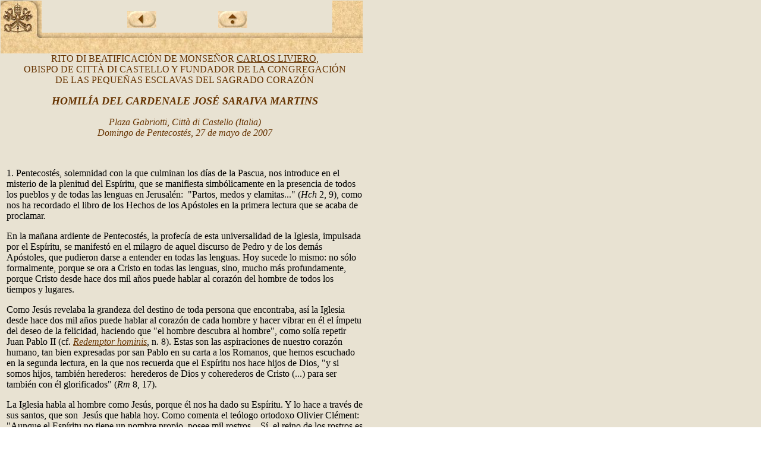

--- FILE ---
content_type: text/html
request_url: https://www.vatican.va/roman_curia/congregations/csaints/documents/rc_con_csaints_doc_20070527_carlo-liviero_sp.html
body_size: 5741
content:
<html>
 <head> 
  <meta http-equiv="Content-Type" content="text/html; charset=iso-8859-1" /> 
  <meta name="title" content="Misa de beatificaci&oacute;n de monse&ntilde;or Carlos Liviero" /> 
  <meta name="creator" content="Congregaci&oacute;n para las causas de los santos" /> 
  <meta name="subject" content="obispo, Citt&agrave; di Castello, fundador, congregaci&oacute;n, Peque&ntilde;as Esclavas del Sagrado Coraz&oacute;n, amigo de Dios, profeta de Dios " /> 
  <meta name="date.created" content="2007-05-27" /> 
  <meta name="date.issued" content="2007-06-15" /> 
  <meta name="date.expires" content="2007-07-15" /> 
  <meta name="language" content="es" /> 
  <meta name="publisher" content="Internet Office of the Holy See" /> 
  <script language="JavaScript" src="http://www.vatican.va/js/indice.js"></script> 
  <title>Misa de beatificaci&oacute;n de monse&ntilde;or Carlos Liviero</title> 
 </head> 
 <body background="http://www.vatican.va/img/sfondo.jpg" text="#000000" alink="#000000" vlink="#000000" link="#663300" topmargin="0" marginwidth="1" marginheight="1"> 
  <a name="top"></a> 
  <table border="0" width="609" cellspacing="0" cellpadding="0"> 
   <tbody>
    <tr> 
     <td valign="top" rowspan="2"><a href="http://www.vatican.va/index.htm"><img src="http://www.vatican.va/img/pkeys.jpg" border="0" width="69" height="89" alt="The Holy See" /></a></td> 
     <td align="center" valign="middle"><img src="http://www.vatican.va/img/vuoto.gif" border="0" width="1" height="54" alt="" hspace="0" align="left" /><br /><a href="javascript:history.go(-1)"><img src="http://www.vatican.va/img/back.jpg" border="0" width="49" height="28" alt="back" hspace="50" /></a> <a href="javascript:up()"><img src="http://www.vatican.va/img/up.jpg" border="0" width="49" height="28" alt="up" hspace="50" /></a> </td> 
     <td valign="top" align="left" rowspan="2"><img src="http://www.vatican.va/img/psearch_fill.jpg" border="0" width="51" height="88" hspacing="0" alt="Search" /></td> 
    </tr> 
    <tr> 
     <td align="center" valign="bottom"><img src="http://www.vatican.va/img/riga_int.jpg" border="0" width="489" height="35" alt="riga" hspace="0" /></td> 
    </tr> 
   </tbody>
  </table> 
  <table border="0" width="609" cellspacing="0" cellpadding="0"> 
   <tbody>
    <tr>
     <td rowspan="2"><img src="http://www.vatican.va/img/vuoto.gif" width="10" /></td> 
     <td width="609" valign="top"><p align="center"> <font face="Times New Roman" size="3"> <font color="#663300">RITO DI BEATIFICACI&Oacute;N DE MONSE&Ntilde;OR <a href="http://www.vatican.va/news_services/liturgy/saints/ns_lit_doc_20070527_liviero_sp.html">CARLOS LIVIERO</a>, <br /> OBISPO DE CITT&Agrave; DI CASTELLO Y FUNDADOR DE LA CONGREGACI&Oacute;N<br /> DE LAS PEQUE&Ntilde;AS ESCLAVAS DEL SAGRADO CORAZ&Oacute;N </font> </font></p><font face="Times New Roman" size="3"> </font> <font face="Times New Roman"> <p align="center"><b><i><font color="#663300" size="4">HOMIL&Iacute;A DEL CARDENALE JOS&Eacute; SARAIVA MARTINS </font></i></b> </p> </font> <font face="Times New Roman" size="3"> <p align="center"><i><font color="#663300">Plaza Gabriotti, Citt&agrave; di Castello (Italia)<br /> Domingo de Pentecost&eacute;s, 27 de mayo de 2007 </font></i> </p> <p align="left">&nbsp;</p> <p align="left">1.&nbsp;Pentecost&eacute;s, solemnidad con la que culminan los d&iacute;as de la Pascua, nos introduce en el misterio de la plenitud del Esp&iacute;ritu, que se manifiesta simb&oacute;licamente en la presencia de todos los pueblos y de todas las lenguas en Jerusal&eacute;n:&nbsp; &quot;Partos, medos y elamitas...&quot; (<i>Hch</i> 2, 9), como nos ha recordado el libro de los Hechos de los Ap&oacute;stoles en la primera lectura que se acaba de proclamar. </p> <p align="left">En la ma&ntilde;ana ardiente de Pentecost&eacute;s, la profec&iacute;a de esta universalidad de la Iglesia, impulsada por el Esp&iacute;ritu, se manifest&oacute; en el milagro de aquel discurso de Pedro y de los dem&aacute;s Ap&oacute;stoles, que pudieron darse a entender en todas las lenguas. Hoy sucede lo mismo:&nbsp;no s&oacute;lo formalmente, porque se ora a Cristo en todas las lenguas, sino, mucho m&aacute;s profundamente, porque Cristo desde hace dos mil a&ntilde;os puede hablar al coraz&oacute;n del hombre de todos los tiempos y lugares. </p> <p align="left">Como Jes&uacute;s revelaba la grandeza del destino de toda persona que encontraba, as&iacute; la Iglesia desde hace dos mil a&ntilde;os puede hablar al coraz&oacute;n de cada hombre y hacer vibrar en &eacute;l el &iacute;mpetu del deseo de la felicidad, haciendo que &quot;el hombre descubra al hombre&quot;, como sol&iacute;a repetir Juan Pablo II (cf. <i> <a href="http://www.vatican.va/edocs/ESL0038/__P9.HTM">Redemptor hominis</a>, </i>n. 8). Estas son las aspiraciones de nuestro coraz&oacute;n humano, tan bien expresadas por san Pablo en su carta a los Romanos, que hemos escuchado en la segunda lectura, en la que nos recuerda que el Esp&iacute;ritu nos hace hijos de Dios, &quot;y si somos hijos, tambi&eacute;n herederos:&nbsp; herederos de Dios y coherederos de Cristo (...) para ser tambi&eacute;n con &eacute;l glorificados&quot; (<i>Rm</i> 8, 17). </p> <p align="left">La Iglesia habla al hombre como Jes&uacute;s, porque &eacute;l nos ha dado su Esp&iacute;ritu. Y lo hace a trav&eacute;s de sus santos, que son &nbsp;Jes&uacute;s que habla hoy. Como comenta el te&oacute;logo ortodoxo Olivier Cl&eacute;ment:&nbsp; &quot;Aunque el Esp&iacute;ritu no tiene un nombre propio, posee mil rostros... S&iacute;, el reino de los rostros es el reino del Esp&iacute;ritu Santo&quot; (cf. <i>Con Jes&uacute;s en compa&ntilde;&iacute;a de Lucas, </i>de M.D. Semeraro, EDB 2006, p. 79). </p> <p align="left">2.&nbsp;Dios tambi&eacute;n se nos ha manifestado a nosotros en nuestro tiempo, y ha comunicado aqu&iacute; su Esp&iacute;ritu, porque sus Ap&oacute;stoles nos lo han anunciado, en nuestras casas, en la sucesi&oacute;n viva e ininterrumpida que desde el Cen&aacute;culo de Jerusal&eacute;n ha llegado hasta este pueblo que Dios ha amado con el coraz&oacute;n del pastor santo que hoy, con alegr&iacute;a inmensa, la Iglesia nos invita a llamar beato:&nbsp; Carlos Liviero. </p> <p align="left"><i>Amigo de Dios y profeta:&nbsp; </i>estos son los rasgos que destacan m&aacute;s en la fisonom&iacute;a del beato Carlos, obispo de esta amada di&oacute;cesis. </p> <p align="left"><i>Amigo de Dios:&nbsp; </i>&iquest;qu&eacute; son los santos sino amigos de Dios? Amigos porque lo conocen, lo aman, lo encuentran, lo siguen, comparten con &eacute;l alegr&iacute;as y esperanzas. La amistad exige reciprocidad y respuesta:&nbsp; todo esto Carlos Liviero lo vivi&oacute; en relaci&oacute;n con su Dios con una profunda experiencia de comuni&oacute;n y amor, el amor al que exhorta el evangelio de esta solemne celebraci&oacute;n:&nbsp; &quot;Si alguno me ama, guardar&aacute; mi palabra, y mi Padre le amar&aacute;, y vendremos a &eacute;l, y haremos morada en &eacute;l&quot; (<i>Jn</i> 14, 23). </p> <p align="left"><i>Profeta:&nbsp; </i>Carlos no quiso tener s&oacute;lo para s&iacute; esta experiencia con su Dios, sino que, obediente, se desprendi&oacute; totalmente de s&iacute; mismo para enriquecer a muchos. Los enriqueci&oacute; ante todo con la riqueza m&aacute;s grande que un hombre debe desear:&nbsp; el Esp&iacute;ritu de Dios, que &eacute;l comunic&oacute; en el anuncio evang&eacute;lico incansable e incondicional. Enriqueci&oacute; a sus hijos con el bien imperecedero, la vida eterna, a la que llev&oacute; con solicitud incansable y constante a los que Dios le hab&iacute;a encomendado. Enriqueci&oacute; a los pobres de pan, a los que no ten&iacute;an fuerzas, a los que necesitaban ayuda, curaci&oacute;n, atenci&oacute;n, instrucci&oacute;n, explotando sus talentos con vistas a la edificaci&oacute;n del reino de Dios. <br /> 3.&nbsp;Amigo de Dios y profeta de Dios, amigo de los hombres y profeta para los hombres:&nbsp; as&iacute; me agrada contemplar juntamente con vosotros al beato Carlos Liviero, acogiendo su mensaje, para que su beatificaci&oacute;n de hoy sirva de ejemplo a todos. </p> <p align="left">Con todo, su vida se desarroll&oacute; hace ya muchos a&ntilde;os, en un tiempo y en un mundo muy diversos de los actuales. </p> <p align="left">Naci&oacute; el 29 de mayo de 1866 en Vicenza (Italia), en una tierra que conservaba a&uacute;n todas las virtudes cristianas y humanas, y en una familia sencilla y modesta, pero que contribuy&oacute; en gran medida a su vocaci&oacute;n sacerdotal. </p> <p align="left">Despu&eacute;s de un breve per&iacute;odo dedicado a la ense&ntilde;anza, fue p&aacute;rroco primero en Gallio, provincia de Vicenza y di&oacute;cesis de Padua, y luego en Agna. En ambas no s&oacute;lo se dedic&oacute; con todas sus fuerzas al anuncio evang&eacute;lico y a la santificaci&oacute;n de los fieles; adem&aacute;s, trabaj&oacute; incansablemente por la promoci&oacute;n humana y el rescate social de los &uacute;ltimos y de los m&aacute;s pobres, necesitados y oprimidos. Fund&oacute; obras y asociaciones laicales, c&iacute;rculos juveniles, congregaciones de piedad y de fe, para restaurar la verdadera devoci&oacute;n, la moralidad com&uacute;n y la espiritualidad general. </p> <p align="left">Una labor tan fecunda no pas&oacute; desapercibida a los ojos de sus superiores, que vieron en &eacute;l notables cualidades para ministerios m&aacute;s elevados. </p> <p align="left">El 6 de enero de 1910, san P&iacute;o X lo nombr&oacute; obispo de Citt&agrave; di Castello. Lleg&oacute; a este lugar s&oacute;lo seis meses despu&eacute;s, el tiempo necesario para superar los obst&aacute;culos que se interpusieron. La mayor&iacute;a lo acogi&oacute; m&aacute;s bien con frialdad; s&oacute;lo pocos lo recibieron cordialmente. Pero no sucedi&oacute; lo mismo al final de su misi&oacute;n, veintid&oacute;s a&ntilde;os despu&eacute;s:&nbsp; el d&iacute;a de su funeral, el 10 de julio de 1932, toda Citt&agrave; di Castello, la di&oacute;cesis y las tierras vecinas, a las que hab&iacute;a llegado el eco y los frutos de su heroico trabajo, lo despidieron con el llanto inconsolable de veinte mil personas. </p> <p align="left">4.&nbsp;En su primera carta pastoral, del 13 de junio de 1910, escribi&oacute;:&nbsp; &quot;En el obispo encontrar&eacute;is a un padre, un amigo, un hermano. Vendr&eacute;is a m&iacute; y yo ir&eacute; a vosotros:&nbsp; nuestros corazones latir&aacute;n al &nbsp;un&iacute;sono. Nos ayudaremos mutuamente; y si, como espero, me honr&aacute;is con vuestra confianza, encontrar&eacute;is en m&iacute; un alma abierta que a vosotros os proporcionar&aacute; consuelo, y a m&iacute; gozo inefable&quot;. <br /> En su primer pontifical en esta catedral, el 29 de junio de 1910, explic&oacute; as&iacute;, con palabras sencillas y esenciales, lo que ser&iacute;a todo su programa pastoral:&nbsp; &quot;Salvar las almas a cualquier precio... Llevar las almas a Cristo. Esta es nuestra misi&oacute;n&quot;. </p> <p align="left">Ese es el proyecto principal, absoluto e imprescindible de todo pastor, de todo sacerdote; programa de ayer, de hoy y de siempre, como record&oacute; el Santo Padre Benedicto XVI, durante su reciente viaje a Brasil, hablando a los obispos del continente latinoamericano, cuando dijo:&nbsp; &quot;Esta y no otra es la finalidad de la Iglesia:&nbsp; la salvaci&oacute;n de las almas, una a una&quot; (<i><a href="http://www.vatican.va/holy_father/benedict_xvi/speeches/2007/may/documents/hf_ben-xvi_spe_20070511_bishops-brazil_sp.html">Discurso a los obispos de Brasil</a>, </i>11 de mayo de 2007, n. 2:&nbsp; <i>L'Osservatore Romano, </i>edici&oacute;n en lengua espa&ntilde;ola, 18 de mayo de 2007, p. 10). </p> <p align="left">Carlos Liviero realiz&oacute; esta labor aplicando el santo evangelio en su vida y entre su gente, respondiendo a sus necesidades &nbsp;m&aacute;s urgentes:&nbsp; a la necesidad de cielo, ante todo, y luego a la necesidad de pan, de salud, de educaci&oacute;n, de defensa, de rescate, de paz, de comuni&oacute;n. <br /> Comprendi&oacute; bien que necesitaba la ayuda de sus sacerdotes, a cuya formaci&oacute;n y atenci&oacute;n dedic&oacute; los esfuerzos y la solicitud m&aacute;s generosos; en todas las ocasiones &eacute;l, sacerdote entre los sacerdotes, ocupaba su lugar en el confesonario y celebraba con gran fervor el santo sacrificio de la misa. &nbsp;Escribi&oacute;:&nbsp; &nbsp;&quot;El sacerdote debe ser el Evangelio personificado, para que el pueblo, mir&aacute;ndolo a &eacute;l, aprenda c&oacute;mo debe vivir&quot; (<i>carta pastoral del 15 de marzo de 1911</i>). </p> <p align="left">De este modo, tambi&eacute;n otros corazones generosos, a ejemplo del suyo y bajo su gu&iacute;a, comenzaron a sentir la urgencia de dedicar su vida al Coraz&oacute;n de Cristo. As&iacute; naci&oacute;, en 1915, la congregaci&oacute;n de las Peque&ntilde;as Esclavas del Sagrado Coraz&oacute;n, una congregaci&oacute;n de &quot;mujeres que se dediquen a todas las obras de caridad cristiana&quot;, como &eacute;l prescribi&oacute;. </p> <p align="left">Las amadas hijas de mons. Liviero &#x2014;vosotras, queridas religiosas, que veo exultar de alegr&iacute;a por la gloria de vuestro fundador&#x2014; sois la memoria viva de su obra, y la continuaci&oacute;n en el mundo de su celo apost&oacute;lico y caritativo. </p> <p align="left">&Eacute;l quiso que os dedicarais en primer lugar a los ni&ntilde;os de las familias hundidas en la miseria a causa de la guerra; luego, os llam&oacute; a compartir sus anhelos de padre en las parroquias para la catequesis, en las escuelas para la educaci&oacute;n, en el trabajo para la formaci&oacute;n de la mujer, entre la juventud para responder a sus inquietudes.... Hoy vuestra vida, seg&uacute;n las indicaciones del beato Carlos Liviero, con fidelidad a vuestro carisma, os impulsa a muchas partes del mundo para llevar a Cristo a la humanidad extraviada en sus caminos y herida en sus fuerzas. </p> <p align="left">Hacia esta di&oacute;cesis de Citt&agrave; di Castello el Se&ntilde;or ha dirigido ben&eacute;volo su mirada, y a esta di&oacute;cesis la Iglesia de Cristo mira hoy reconociendo entre sus pastores &nbsp;la fuerza viva del Esp&iacute;ritu Santo. <br /> El beato Carlos, hablando de s&iacute; mismo, escribi&oacute;:&nbsp; &quot;El obispo no es m&aacute;s que una persona a quien Dios encomend&oacute; la custodia del reba&ntilde;o:&nbsp; verdadero pastor de las almas, que quiere llevar a todos a Jesucristo, y que por todos quiere comprometerse, trabajar, sacrificarse, si fuera necesario, a fin de que nadie se pierda&quot; (<i>carta pastoral del 6 de enero de 1915</i>). </p> <p align="left">Un gran te&oacute;logo, bien conocido, Joseph Ratzinger, dijo:&nbsp; &quot;Para que la fe pueda crecer, debemos llevarnos a nosotros mismos y a los hombres... a encontrar a los santos&quot; (cf. <i>Intervenci&oacute;n en el Meeting de R&iacute;mini del a&ntilde;o 2002</i>). </p> <p align="left">Hoy este amad&iacute;simo pueblo de Dios puede encontrar a un santo que est&aacute; a su alcance; es totalmente vuestro. Que el beato Carlos os obtenga una vez m&aacute;s el don del Esp&iacute;ritu divino, para animar vuestras esperanzas, para inflamar vuestras expectativas y para llevarnos a todos hasta el puerto celestial, a la casa del Padre, donde viviremos con Cristo por los siglos de los siglos. Am&eacute;n. </p> </font><p><font face="Times New Roman" size="3">&nbsp;</font></p></td> 
    </tr> 
    <tr> 
     <td align="center" valign="middle"><a href="#top"><img src="http://www.vatican.va/img/top.jpg" border="0" width="49" height="28" alt="top" /></a></td> 
    </tr> 
   </tbody>
  </table>  
 </body>
</html>